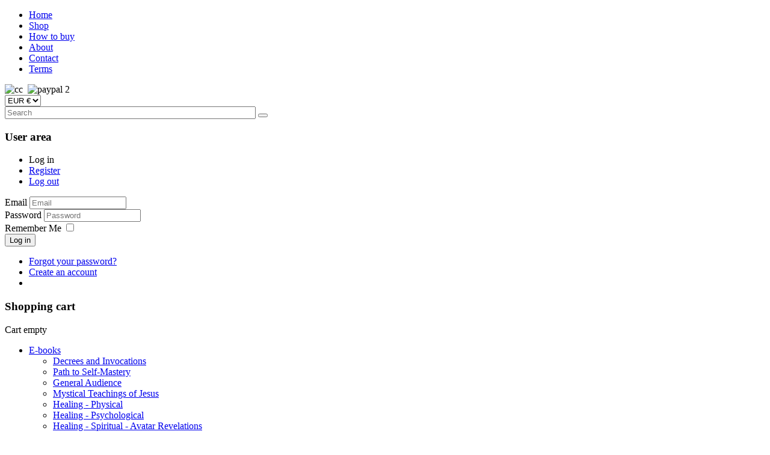

--- FILE ---
content_type: text/html; charset=utf-8
request_url: https://www.morepublish.com/shop/e-books/e-book-cosmology-of-evil-detail
body_size: 10479
content:
<?xml version="1.0" encoding="utf-8"?><!DOCTYPE html PUBLIC "-//W3C//DTD XHTML 1.0 Transitional//EN" "http://www.w3.org/TR/xhtml1/DTD/xhtml1-transitional.dtd">
<html xmlns="http://www.w3.org/1999/xhtml" xml:lang="en-gb" lang="en-gb" dir="ltr" >
<head>
<meta name="viewport" content="width=device-width, initial-scale=1.0" />
<base href="https://www.morepublish.com/shop/e-books/e-book-cosmology-of-evil-detail" />
	<meta http-equiv="content-type" content="text/html; charset=utf-8" />
	<meta name="keywords" content="Conscious Spirituality | Practical spiritual tools, audio files,  invocations, decrees, dictations of ascended masters, audio books, e-books " />
	<meta name="title" content="E-Book: Cosmology of Evil" />
	<meta name="description" content="E-Book: Cosmology of Evil E-books A clear and concise teaching about the cosmic origin of evil, based on the teachings given by the ascended masters." />
	<title>E-books: E-Book: Cosmology of Evil</title>
	<link href="/templates/index/images/apple/icon-iphone.png" rel="apple-touch-icon" />
	<link href="/templates/index/images/apple/icon-ipad.png" rel="apple-touch-icon" sizes="72x72" />
	<link href="/templates/index/images/apple/icon-iphone4.png" rel="apple-touch-icon" sizes="114x114" />
	<link href="/templates/index/favicon.ico" rel="shortcut icon" type="image/vnd.microsoft.icon" />
	<link href="/templates/index/css/styles.css?v=0713111120251412918242" rel="stylesheet" type="text/css" />
	<link href="/templates/index/css/mobile.css?v=0713111120251412918242" rel="stylesheet" type="text/css" />
	<link href="/media/system/css/modal.css?v=0713111120251412918242" rel="stylesheet" type="text/css" />
	<link href="/templates/index/css/core.css?v=0713111120251412918242" rel="stylesheet" type="text/css" />
	<link href="/templates/index/css/custom.css?v=0713111120251412918242" rel="stylesheet" type="text/css" />
	<style type="text/css">
.form-horizontal .control-label{width:250px; !important; }
	</style>
	<script type="application/json" class="joomla-script-options new">{"csrf.token":"645c72c9c8d816219e5fc66e1a471161","system.paths":{"root":"","base":""},"system.keepalive":{"interval":3600000,"uri":"\/component\/ajax\/?format=json"}}</script>
	<script src="/media/jui/js/jquery.min.js?fc11f740e4cf4ef52e90cd65a222ae56" type="text/javascript"></script>
	<script src="/media/jui/js/jquery-noconflict.js?fc11f740e4cf4ef52e90cd65a222ae56" type="text/javascript"></script>
	<script src="/media/jui/js/jquery-migrate.min.js?fc11f740e4cf4ef52e90cd65a222ae56" type="text/javascript"></script>
	<script src="//ajax.googleapis.com/ajax/libs/jqueryui/1.9.2/jquery-ui.min.js?vmver=1.9.2" type="text/javascript"></script>
	<script src="/components/com_virtuemart/assets/js/jquery.ui.autocomplete.html.js" type="text/javascript"></script>
	<script src="/components/com_virtuemart/assets/js/jquery.noconflict.js" async="async" type="text/javascript"></script>
	<script src="/components/com_virtuemart/assets/js/vmsite.js?vmver=6310b39f" type="text/javascript"></script>
	<script src="/components/com_virtuemart/assets/js/chosen.jquery.min.js?vmver=6310b39f" type="text/javascript"></script>
	<script src="/components/com_virtuemart/assets/js/vmprices.js?vmver=6310b39f" type="text/javascript"></script>
	<script src="/components/com_virtuemart/assets/js/dynupdate.js?vmver=6310b39f" type="text/javascript"></script>
	<script src="/components/com_virtuemart/assets/js/fancybox/jquery.fancybox-1.3.4.pack.js?vmver=6310b39f" type="text/javascript"></script>
	<script src="/templates/index/js/jquery.validate.js" type="text/javascript"></script>
	<script src="/templates/index/js/jquery.fancybox-1.3.4.pack.js" type="text/javascript"></script>
	<script src="/templates/index/js/jquery.cookie.js?v=1" type="text/javascript"></script>
	<script src="/templates/index/js/jquery.imagezoom.min.js" type="text/javascript"></script>
	<script src="/templates/index/js/jquery.settings.js?v=1" type="text/javascript"></script>
	<script src="/modules/mod_virtuemart_cart/assets/js/update_cart.js?vmver=6310b39f" type="text/javascript"></script>
	<script src="/media/system/js/core.js?fc11f740e4cf4ef52e90cd65a222ae56" type="text/javascript"></script>
	<!--[if lt IE 9]><script src="/media/system/js/polyfill.event.js?fc11f740e4cf4ef52e90cd65a222ae56" type="text/javascript"></script><![endif]-->
	<script src="/media/system/js/keepalive.js?fc11f740e4cf4ef52e90cd65a222ae56" type="text/javascript"></script>
	<script src="/media/jui/js/bootstrap.min.js?fc11f740e4cf4ef52e90cd65a222ae56" type="text/javascript"></script>
	<script type="text/javascript">
//<![CDATA[ 
if (typeof Virtuemart === "undefined"){
	var Virtuemart = {};}
var vmSiteurl = 'https://www.morepublish.com/' ;
Virtuemart.vmSiteurl = vmSiteurl;
var vmLang = '&lang=en';
Virtuemart.vmLang = vmLang; 
var vmLangTag = 'en';
Virtuemart.vmLangTag = vmLangTag;
var Itemid = '&Itemid=176';
Virtuemart.addtocart_popup = "1" ; 
var vmCartError = Virtuemart.vmCartError = "There was an error while updating your cart.";
var usefancy = true; //]]>
jQuery(function($){ initTooltips(); $("body").on("subform-row-add", initTooltips); function initTooltips (event, container) { container = container || document;$(container).find(".hasTooltip").tooltip({"html": true,"container": "body"});} });
						if (typeof vmonepage == "undefined") {
						  var vmonepage = {};
						};
					
	</script>

</head>
<body class=" i-body" id="loggedout">
<div id="fb-root"></div>
<script>(function(d, s, id) {
  var js, fjs = d.getElementsByTagName(s)[0];
  if (d.getElementById(id)) return;
  js = d.createElement(s); js.id = id;
  js.src = "//connect.facebook.net/en_US/sdk.js#xfbml=1&version=v2.9&appId=191789707559018";
  fjs.parentNode.insertBefore(js, fjs);
}(document, 'script', 'facebook-jssdk'));</script>
<div id="field"></div>
<div class=" i-body">
  <script>
  (function(i,s,o,g,r,a,m){i['GoogleAnalyticsObject']=r;i[r]=i[r]||function(){
  (i[r].q=i[r].q||[]).push(arguments)},i[r].l=1*new Date();a=s.createElement(o),
  m=s.getElementsByTagName(o)[0];a.async=1;a.src=g;m.parentNode.insertBefore(a,m)
  })(window,document,'script','//www.google-analytics.com/analytics.js','ga');

  ga('create', 'UA-24564235-1', 'auto');
  ga('send', 'pageview');

</script>
  
  <!-- top wrapper -->
  <div class="top-wrapper">
    <div class="top-ribbon row">
      <div class="main-width">
        
<div class="column column-6 menu hor-menu">
    <ul class="nav menu">
<li class="item-7"><a href="/" >Home</a></li><li class="item-176 current active"><a href="/shop" >Shop</a></li><li class="item-10"><a href="/how-to-buy" >How to buy</a></li><li class="item-3"><a href="/about" >About</a></li><li class="item-6"><a href="/contact-info" >Contact</a></li><li class="item-4"><a href="/terms-and-conditions" >Terms</a></li></ul>
</div>

<div class="credit-card column column-2">
    <div><img src="/images/stories/cc.gif" alt="cc" height="23" />  <img src="/images/stories/paypal_2.gif" alt="paypal 2" height="23" /></div>
</div>

<div class="select-currency column column-2 currency">
    
<!-- Currency Selector Module -->

<form action="/shop/e-books/e-book-cosmology-of-evil-detail?keyword=" method="post">

	<select id="virtuemart_currency_id" name="virtuemart_currency_id" class="inputbox vm-chzn-select changeSendForm">
	<option value="47" selected="selected">EUR &euro;</option>
	<option value="144">USD $</option>
</select>
</form>

<script   id="sendFormChange-js" type="text/javascript" >//<![CDATA[ 
jQuery(document).ready(function() {

jQuery(".changeSendForm")
	.off("change",Virtuemart.sendCurrForm)
    .on("change",Virtuemart.sendCurrForm);
}) //]]>
</script></div>

<div class="column column-2 search">
    <form method="get" action="/shop/results,1-24?search=true">
<div id="sj-search-pro102" class="sj-search-pro-wrapper">
	<div id="search102" class="search input-group">
	    	
	    <input class="autosearch-input form-control" type="text" size="50" autocomplete="off" placeholder="Search" name="keyword" value="">
	    <span class="input-group-btn">
			<button type="submit" class="button-search btn btn-default btn-lg" name="submit_search"><i class="fa fa-search"></i></button>
		</span>
	</div>
		<input type="hidden" name="limitstart" value="0" />
		<input type="hidden" name="option" value="com_virtuemart" />
		<input type="hidden" name="view" value="category" />
</div>
</form>
<script type="text/javascript">
// Autocomplete */

(function($) {
	$.fn.SjSearchautocomplete = function(option) {
		return this.each(function() {
			this.timer = null;
			this.items = new Array();
	
			$.extend(this, option);
	
			$(this).attr('autocomplete', 'off');
			
			// Focus
			$(this).on('focus', function() {
				this.request();
			});
			
			// Blur
			$(this).on('blur', function() {
				setTimeout(function(object) {
					object.hide();
				}, 200, this);				
			});
			
			// Keydown
			$(this).on('keydown', function(event) {
				switch(event.keyCode) {
					case 27: // escape
						this.hide();
						break;
					default:
						this.request();
						break;
				}				
			});
			
			// Click
			this.click = function(event) {
				event.preventDefault();
	
				value = $(event.target).parent().attr('data-value');
	
				if (value && this.items[value]) {
					this.select(this.items[value]);
				}
			}
			
			// Show
			this.show = function() {
				var pos = $(this).position();
	
				$(this).siblings('ul.dropdown-menu-sj').css({
					top: pos.top + $(this).outerHeight(),
					left: pos.left
				});
	
				$(this).siblings('ul.dropdown-menu-sj').show();
			}
			
			// Hide
			this.hide = function() {
				$(this).siblings('ul.dropdown-menu-sj').hide();
			}		
			
			// Request
			this.request = function() {
				clearTimeout(this.timer);
		
				this.timer = setTimeout(function(object) {
					object.source($(object).val(), $.proxy(object.response, object));
				}, 200, this);
			}
			
			// Response
			this.response = function(json) {
				html = '';
				if (json.length) {
					for (i = 0; i < json.length; i++) {
						this.items[json[i]['value']] = json[i];
					}
	
					for (i = 0; i < json.length; i++) {
						if (!json[i]['category']) {
						html += '<li class="media" data-value="' + json[i]['value'] + '" title="' + json[i]['label'] + '">';
						if(json[i]['image'] && json[i]['show_image'] && json[i]['show_image'] == 1 ) {
							html += '	<a class="media-left" href="' + json[i]['link'] + '">' + json[i]['image'] + '</a>';	
						}
						
						html += '<div class="media-body">';	
						html += '<a href="' + json[i]['link'] + '" title="' + json[i]['label'] + '"><span>' +json[i]['cate_name']+ ' > ' + json[i]['label'] + '</span></a>';
						if(json[i]['salesPrice'] && json[i]['show_price'] && json[i]['show_price'] == 1){
							html += '	<div class="box-price">';
							if (!json[i]['Discount']) {
								html += json[i]['salesPrice'];
							} else {
								html +=  json[i]['salesPrice']+' '+json[i]['Discount']+'' ;
							}
							html += '	</div>';
						}
						html += '</div></li>';
						html += '<li class="clearfix"></li>';
						}
					}
	
					
				}
	
				if (html) {
					this.show();
				} else {
					this.hide();
				}
	
				$(this).siblings('ul.dropdown-menu-sj').html(html);
			}
			
			$(this).after('<ul class="dropdown-menu-sj"></ul>');
			
		});
	}
})(window.jQuery);

jQuery(document).ready(function($) {
	var selector = '#search102';
	var total = 0;
	var character = 3;
	var showimage = 1;
	var showprice = 1;
	var $_ajax_url = 'https://www.morepublish.com/shop/e-books/e-book-cosmology-of-evil-detail';
	
	$(selector).find('input[name=\'keyword\']').SjSearchautocomplete({
		delay: 200,
		source: function(request, response) {
			var category_id = $(".select_category select[name=\"virtuemart_category_id\"]").first().val();
			
			if(typeof(category_id) == 'undefined')
				category_id = 0;
			var limit = 5;
			if(request.length >= character){
				$.ajax({
					type: 'POST',
					url: $_ajax_url,
					data: {
						is_ajax_searchpro: 1,
						search_module_id: 102,
						search_category_id : category_id,
						search_name : encodeURIComponent(request)
					},
					dataType: 'json',
					success: function(json) {		
						response($.map(json, function(item) {
							total = 0;
							if(item.total){
								total = item.total;
							}
							
							return {
								salesPrice		: item.salesPrice,
								Discount 		: item.Discount,
								label			: item.name,
								cate_name		: item.category_name,
								image			: item.image,
								link			: item.link,
								show_price		: showprice,
								show_image		: showimage,			
								value			: item.product_id,
							}
						}));
					}
				});
			}	
		},
	});
});

</script></div>

      </div>
    </div>
    <div class="main-width">
   	 <div class="top-modules row">
        <div class="column column-3 logoarea"> <a href="/./" class="logo"></a></div>
        <a id="top" name="top"></a>
		<div class="column column-2"></div>
        <div class="column column-3 userarea">
  <h3>User area</h3>
  <div class="usermenu hor-menu">
    <ul class="userarea">
      <li class="login fa fa-user"><a>Log in</a></li>
            <li class="register"><a rel="nofollow" href="/login?view=registration">Register</a></li>
            <li class="logout"><a rel="nofollow" href="/./exit">Log out</a></li>
    </ul>
  </div>
  
<div class="login no-animation drop-box">
    <form action="/shop" method="post" id="login-form" class="form-inline">
		<div class="userdata">
		<div id="form-login-username" class="control-group">
			<div class="controls">
									<div class="input-prepend">
						<span class="add-on">
							<span class="icon-user hasTooltip" title="Email"></span>
							<label for="modlgn-username" class="element-invisible">Email</label>
						</span>
						<span class="fa fa-user fa-after">
						<input id="modlgn-username" type="text" name="username" class="input-small" tabindex="0" size="18" placeholder="Email" /></span>
					</div>
							</div>
		</div>
		<div id="form-login-password" class="control-group">
			<div class="controls">
									<div class="input-prepend">
						<span class="add-on">
							<span class="icon-lock hasTooltip" title="Password">
							</span>
								<label for="modlgn-passwd" class="element-invisible">Password							</label>
						</span><span class="fa fa-unlock-alt fa-after">
						<input id="modlgn-passwd" type="password" name="password" class="input-small" tabindex="0" size="18" placeholder="Password" /></span>
					</div>
							</div>
		</div>
						<div id="form-login-remember" class="control-group checkbox">
			<label for="modlgn-remember" class="control-label">Remember Me</label> <input id="modlgn-remember" type="checkbox" name="remember" class="inputbox" value="yes"/>
		</div>
				<div id="form-login-submit" class="control-group">
			<div class="controls">
				<button type="submit" tabindex="0" name="Submit" class="btn btn-primary">Log in</button>
			</div>
		</div>
					<ul class="unstyled">
            
				<li>
					<a href="/login?view=reset">
					Forgot your password?</a>
				</li>
							<li>
					<a href="/login?view=registration">
					Create an account <span class="icon-arrow-right"></span></a>
				</li>
                <li>
                
           
                </li>
			
			</ul>
            <div class="facebook-registration" style="display:none">
            <h3>FACEBOOK_LOGIN</h3>
             <a id="sc_fblogin" href="javascript:void(0)" onclick="jfbc.login.provider('facebook');">
            <img src="/templates/index/images/icon_label.png" alt="Facebook" title="Facebook"></a>
            </div>
		<input type="hidden" name="option" value="com_users" />
		<input type="hidden" name="task" value="user.login" />
		<input type="hidden" name="return" value="aHR0cHM6Ly93d3cubW9yZXB1Ymxpc2guY29tL3Nob3AvZS1ib29rcy9lLWJvb2stY29zbW9sb2d5LW9mLWV2aWwtZGV0YWls" />
		<input type="hidden" name="645c72c9c8d816219e5fc66e1a471161" value="1" />	</div>
	</form>
</div>

</div>
<script>
		jQuery( 
		function($){
			$(".userarea li.login a").click(function () {
				$(".userarea div.login").toggle(100);
			});
			$('#email_field').change(function() {
			  $('#name_field').val($('#email_field').val());
			});
		
			$('#email_field').change(function() {
			  $('#username_field').val($('#email_field').val());
			});});
		</script>        
<div class="column column-2 cart">
    <h3>Shopping cart</h3>
    
<!-- Virtuemart 2 Ajax Card -->
<div class="vmCartModule animate">
	<div class="hiddencontainer" style=" display: none; ">
		<div class="vmcontainer">
			<div class="product_row">
				<span class="quantity"></span> <span class="product_name"></span>

							<div class="subtotal_with_tax" style="float: right;"></div>
						<div class="customProductData"></div><br>
			</div>
		</div>
	</div>
	<div class="vm_cart_products">

			</div>

	<div class="total" style="float: right;">
		</div>

<div class="total_products">Cart empty</div>
<div class="show_cart">
	</div>
<div style="clear:both;"></div>
	<div class="payments-signin-button" ></div>
<noscript>
Please wait</noscript>
</div>

</div>

      </div>
    </div>
    <div class="main-width">
    	<div class="top-menu row">
        
<div class="column column-12 categories hor-menu scroll">
    <ul class="menu" >
	<li class="active">
		<div>
			<a href="/shop/e-books" >E-books</a>		</div>
				<ul class="menu">
						<li>
				<div ><a href="/shop/e-books/decrees-and-invocations" >Decrees and Invocations</a></div>
			</li>
						<li>
				<div ><a href="/shop/e-books/path-to-self-mastery" >Path to Self-Mastery</a></div>
			</li>
						<li>
				<div ><a href="/shop/e-books/self-help_29" >General Audience</a></div>
			</li>
						<li>
				<div ><a href="/shop/e-books/mystical-teachings-of-jesus_30" >Mystical Teachings of Jesus</a></div>
			</li>
						<li>
				<div ><a href="/shop/e-books/healing-physical_59" >Healing - Physical</a></div>
			</li>
						<li>
				<div ><a href="/shop/e-books/healing-psychological_58" >Healing - Psychological</a></div>
			</li>
						<li>
				<div ><a href="/shop/e-books/healing-spiritual" >Healing - Spiritual - Avatar Revelations</a></div>
			</li>
						<li>
				<div ><a href="/shop/e-books/a-course-in-abundance_57" >A Course in Abundance</a></div>
			</li>
						<li>
				<div ><a href="/shop/e-books/saint-germains-golden-age" >Saint Germain's Golden Age</a></div>
			</li>
						<li>
				<div ><a href="/shop/e-books/how-to-change-the-world_62" >How to Change the World</a></div>
			</li>
						<li>
				<div ><a href="/shop/e-books/path-of-initiation_61" >Path of Initiation</a></div>
			</li>
						<li>
				<div ><a href="/shop/e-books/explaining-evil_64" >Explaining Evil</a></div>
			</li>
						<li>
				<div ><a href="/shop/e-books/fiction_69" >Fiction</a></div>
			</li>
					</ul>
			</li>
		<li >
		<div>
			<a href="/shop/printed-books" >Printed Books</a>		</div>
			</li>
		<li >
		<div>
			<a href="/shop/audio-books" >Audio Books</a>		</div>
			</li>
		<li >
		<div>
			<a href="/shop/audio-recordings" >Audio Recordings</a>		</div>
			</li>
		<li >
		<div>
			<a href="/shop/audio-invocations" >Audio Invocations</a>		</div>
				<ul class="menu">
						<li>
				<div ><a href="/shop/audio-invocations/invocations-for-world-change" >Invocations for World Change</a></div>
			</li>
						<li>
				<div ><a href="/shop/audio-invocations/invocations-for-self-mastery" >Invocations for Self-mastery</a></div>
			</li>
						<li>
				<div ><a href="/shop/audio-invocations/invocations-for-protection-and-growth" >Invocations for protection and Growth</a></div>
			</li>
						<li>
				<div ><a href="/shop/audio-invocations/personal-invocations-packages" >Personal Invocations packages</a></div>
			</li>
						<li>
				<div ><a href="/shop/audio-invocations/invocations-for-healing" >Invocations for Healing</a></div>
			</li>
						<li>
				<div ><a href="/shop/audio-invocations/invocations-for-the-seven-rays" >Invocations for the Seven Rays</a></div>
			</li>
						<li>
				<div ><a href="/shop/audio-invocations/invocations-for-overcoming-the-past" >Invocations for Overcoming the Past</a></div>
			</li>
					</ul>
			</li>
		<li >
		<div>
			<a href="/shop/audio-decrees" >Audio Decrees</a>		</div>
				<ul class="menu">
						<li>
				<div ><a href="/shop/audio-decrees/single-decree-audio-files" >Single decree audio files</a></div>
			</li>
					</ul>
			</li>
		<li >
		<div>
			<a href="/shop/events" >Events</a>		</div>
			</li>
		<li >
		<div>
			<a href="/shop/donations" >Donations</a>		</div>
			</li>
		<li >
		<div>
			<a href="/shop/translated-books" >Translated books</a>		</div>
				<ul class="menu">
						<li>
				<div ><a href="/shop/translated-books/danish-language" >Danish language</a></div>
			</li>
						<li>
				<div ><a href="/shop/translated-books/dutch-language" >Dutch language</a></div>
			</li>
						<li>
				<div ><a href="/shop/translated-books/ebooks" >Ebooks</a></div>
			</li>
						<li>
				<div ><a href="/shop/translated-books/estonian-language" >Estonian language</a></div>
			</li>
						<li>
				<div ><a href="/shop/translated-books/german-language" >German language</a></div>
			</li>
						<li>
				<div ><a href="/shop/translated-books/italian-language" >Italian language</a></div>
			</li>
						<li>
				<div ><a href="/shop/translated-books/lithuanian-language" >Lithuanian language</a></div>
			</li>
						<li>
				<div ><a href="/shop/translated-books/polish-language" >Polish language</a></div>
			</li>
						<li>
				<div ><a href="/shop/translated-books/printed-books_25" >Printed books</a></div>
			</li>
						<li>
				<div ><a href="/shop/translated-books/romanian-language" >Romanian language</a></div>
			</li>
						<li>
				<div ><a href="/shop/translated-books/russian-language" >Russian language</a></div>
			</li>
						<li>
				<div ><a href="/shop/translated-books/finnish-language" >Finnish language</a></div>
			</li>
					</ul>
			</li>
		<li >
		<div>
			<a href="/shop/subscription" >Subscription</a>		</div>
			</li>
	<li><a href="/how-to-buy">How to buy</a></li>

</ul>
</div>

      </div>
    </div>
   
   <div id="mobnav-btn" onclick="toogleClass()">
    <div class="inner">
      <div class="bar1"></div>
      <div class="bar2"></div>
      <div class="bar3"></div>
    </div>
  </div>
    
  </div>
  <!-- /top wrapper --> 
  <!-- middle wrapper -->
  <div class="middle-wrapper">
    <div class="main-width">
      
<div class="breadcrumbs">
    <div aria-label="Breadcrumbs" role="navigation">
	<ul itemscope itemtype="https://schema.org/BreadcrumbList" class="breadcrumbbreadcrumbs">
					<li class="active">
				<span class="divider icon-location"></span>
			</li>
		
						<li itemprop="itemListElement" itemscope itemtype="https://schema.org/ListItem">
											<a itemprop="item" href="/" class="pathway"><span itemprop="name">Home</span></a>
					
											<span class="divider">
							<img src="/media/system/images/arrow.png" alt="" />						</span>
										<meta itemprop="position" content="1">
				</li>
							<li itemprop="itemListElement" itemscope itemtype="https://schema.org/ListItem">
											<a itemprop="item" href="/shop" class="pathway"><span itemprop="name">Shop</span></a>
					
											<span class="divider">
							<img src="/media/system/images/arrow.png" alt="" />						</span>
										<meta itemprop="position" content="2">
				</li>
							<li itemprop="itemListElement" itemscope itemtype="https://schema.org/ListItem">
											<a itemprop="item" href="/shop/e-books" class="pathway"><span itemprop="name">E-books</span></a>
					
											<span class="divider">
							<img src="/media/system/images/arrow.png" alt="" />						</span>
										<meta itemprop="position" content="3">
				</li>
							<li itemprop="itemListElement" itemscope itemtype="https://schema.org/ListItem" class="active">
					<span itemprop="name">
						E-Book: Cosmology of Evil					</span>
					<meta itemprop="position" content="4">
				</li>
				</ul>
</div>
</div>

            <!-- left wrapper -->
      <div class="left-wrapper column column-3 animate">
        
<div class="column column-12 categories ver-menu scroll sf-menu">
    <h3>Categories</h3>
    <ul class="VMmenu" id="VMmenu07_38825">
		<li class="VmOpen">
		<div>
			<a href="/shop/e-books" >E-books</a>				<span class="VmArrowdown"> </span>
						</div>
				<ul class="menu">
						<li>
				<div ><a href="/shop/e-books/decrees-and-invocations" >Decrees and Invocations</a></div>
			</li>
						<li>
				<div ><a href="/shop/e-books/path-to-self-mastery" >Path to Self-Mastery</a></div>
			</li>
						<li>
				<div ><a href="/shop/e-books/self-help_29" >General Audience</a></div>
			</li>
						<li>
				<div ><a href="/shop/e-books/mystical-teachings-of-jesus_30" >Mystical Teachings of Jesus</a></div>
			</li>
						<li>
				<div ><a href="/shop/e-books/healing-physical_59" >Healing - Physical</a></div>
			</li>
						<li>
				<div ><a href="/shop/e-books/healing-psychological_58" >Healing - Psychological</a></div>
			</li>
						<li>
				<div ><a href="/shop/e-books/healing-spiritual" >Healing - Spiritual - Avatar Revelations</a></div>
			</li>
						<li>
				<div ><a href="/shop/e-books/a-course-in-abundance_57" >A Course in Abundance</a></div>
			</li>
						<li>
				<div ><a href="/shop/e-books/saint-germains-golden-age" >Saint Germain's Golden Age</a></div>
			</li>
						<li>
				<div ><a href="/shop/e-books/how-to-change-the-world_62" >How to Change the World</a></div>
			</li>
						<li>
				<div ><a href="/shop/e-books/path-of-initiation_61" >Path of Initiation</a></div>
			</li>
						<li>
				<div ><a href="/shop/e-books/explaining-evil_64" >Explaining Evil</a></div>
			</li>
						<li>
				<div ><a href="/shop/e-books/fiction_69" >Fiction</a></div>
			</li>
					</ul>
			</li>
		<li class="VmClose">
		<div>
			<a href="/shop/printed-books" >Printed Books</a>		</div>
			</li>
		<li class="VmClose">
		<div>
			<a href="/shop/audio-books" >Audio Books</a>		</div>
			</li>
		<li class="VmClose">
		<div>
			<a href="/shop/audio-recordings" >Audio Recordings</a>		</div>
			</li>
		<li class="VmClose">
		<div>
			<a href="/shop/audio-invocations" >Audio Invocations</a>				<span class="VmArrowdown"> </span>
						</div>
			</li>
		<li class="VmClose">
		<div>
			<a href="/shop/audio-decrees" >Audio Decrees</a>				<span class="VmArrowdown"> </span>
						</div>
			</li>
		<li class="VmClose">
		<div>
			<a href="/shop/events" >Events</a>		</div>
			</li>
		<li class="VmClose">
		<div>
			<a href="/shop/donations" >Donations</a>		</div>
			</li>
		<li class="VmClose">
		<div>
			<a href="/shop/translated-books" >Translated books</a>				<span class="VmArrowdown"> </span>
						</div>
			</li>
		<li class="VmClose">
		<div>
			<a href="/shop/subscription" >Subscription</a>		</div>
			</li>
	</ul>
</div>

<div class="fb-page" data-href="https://www.facebook.com/MoretoLifePublishing/" data-tabs="timeline" data-small-header="true" data-adapt-container-width="true" data-hide-cover="true" data-show-facepile="true"><blockquote cite="https://www.facebook.com/MoretoLifePublishing/" class="fb-xfbml-parse-ignore"><a href="https://www.facebook.com/MoretoLifePublishing/">MORE to LIFE Publishing and Online store</a></blockquote></div>
      </div>
      <!-- /left wrapper -->
            <!-- content wrapper -->
      <div class="content-wrapper" id="cont">
        
        <div id="system-message-container">
	</div>

        <div class="productdetails-view productdetails" >
      <div class="back-to-category"> <a href="/shop/e-books" class="product-details" title="E-books">Back to: E-books</a> </div>
      <div class="icons">
    <a class="recommened-to-friend" title="Email" href="/shop/e-books/e-book-cosmology-of-evil-detail/recommend?tmpl=component"><img src="/media/system/images/emailButton.png" alt="Email" /></a>    <div class="clear"></div>
  </div>
    <div class="vm-product-container">
    <div class="vm-product-media-container">
      		<div class="main-image">
			<a title="E-Book: Cosmology of Evil" rel='vm-additional-images' href="https://www.morepublish.com/images/stories/virtuemart/product/cosmology-of-evi-54646614d42a4.jpg"><img  loading="lazy"  src="/images/stories/virtuemart/product/cosmology-of-evi-54646614d42a4.jpg"  alt="E-Book: Cosmology of Evil"  /></a>			<div class="clear"></div>
		</div>
		    </div>
    <div class="vm-product-details-container">
      <div class="spacer">
	  <div class="small sku">Product SKU: E49</div>
        <h1 itemprop="name">E-Book: Cosmology of Evil</h1>
     	 
	 		<div class="product-price" id="productPrice291">
	<div class="PricesalesPriceWithDiscount vm-nodisplay"><span class="vm-price-desc">Salesprice with discount </span><span class="PricesalesPriceWithDiscount"></span></div><div class="PricesalesPrice vm-display vm-price-value"><span class="vm-price-desc">Sales price </span><span class="PricesalesPrice">7,55 €</span></div>&nbsp;&nbsp;<div class="PricediscountAmount vm-nodisplay"><span class="vm-price-desc">-</span><span class="PricediscountAmount"></span></div><div class="PriceunitPrice vm-nodisplay"><span class="vm-price-desc">Price / kg: </span><span class="PriceunitPrice"></span></div></div>

	 
             <div class="product-short-description">A clear and concise teaching about the cosmic origin of evil, based on the teachings given by the ascended masters.</div>
                

	      </div>
      <div class="spacer-buy-area">

		
		        		
        	<div class="addtocart-area">
		<form method="post" class="product js-recalculate" action="/shop">
			<div class="vm-customfields-wrap">
					<div class="product-fields">
		<div class="product-field product-field-type-E">
				<div class="product-field-display"><div class="virtual-product downloadable">
            <div class="message">
            * Download link is visible after buyout        </div>
    </div></div>			</div>
				<div class="clear"></div>
	</div>
			</div>			
				
<div class="addtocart-bar">
      <!-- <label for="quantity291" class="quantity_box">Quantity: </label> --> 
  <div class="quantity-box-wrapper">
  <span class="quantity-box">
  <input type="number" class="quantity-input js-recalculate" name="quantity[]"
					data-errStr="You can buy this product only in multiples of %s pieces!"
					value="1" init="1" step="1"  max="1"  />
  </span>
  <span class="quantity-controls js-recalculate">
  <input type="button" class="quantity-controls quantity-plus"/>
  <input type="button" class="quantity-controls quantity-minus"/>
  </span>
  </div>
    <span class="addtocart-button-wrapper"> <input type="submit" name="addtocart" class="addtocart-button" value="Add to Cart" title="Add to Cart" /> </span>
  			
	       		
			
  <input type="hidden" name="virtuemart_product_id[]" value="291"/>
  <noscript>
  <input type="hidden" name="task" value="add"/>
  </noscript>
  </div>
			<input type="hidden" name="option" value="com_virtuemart"/>
			<input type="hidden" name="view" value="cart"/>
			<input type="hidden" name="virtuemart_product_id[]" value="291"/>
			<input type="hidden" name="pname" value="E-Book: Cosmology of Evil"/>
			<input type="hidden" name="pid" value="291"/>
			<input type="hidden" name="Itemid" value="176"/>		</form>

	</div>


                <div class="spacer">
                              <div class="product-description" >
                        <span class="title">Description</span> <p><strong>Series name: Making Evil Visible</strong></p>
<p>The origin of evil has remained a mystery for millennia, often baffling thinkers, philosophers and theologians. They have lacked the cosmological perspective that we can only get from our universal spiritual teachers, the ascended masters.</p>
<p>This book reveals with great clarity how evil originated as a state of consciousness that became embodied by beings who rebelled against the upward movement of the cosmos. These fallen beings or fallen angels became convinced that it was their role to prove God wrong by controlling or destroying human beings.</p>
<p>Without understanding the misguided “logic” of the fallen consciousness, it becomes impossible to explain the monstrous examples of evil seen on this planet, from Hitler, Stalin and Mao to serial killers, criminals and psychopaths. More importantly, it is impossible to explain why some claim to be doing good but are driven by a hidden agenda. You will learn:</p>
<p>• Why evil has been able to hide itself from us for so long</p>
<p>• Why fallen beings have no empathy or kinship with human beings but see us as cattle that can be milked for energy</p>
<p>• Why fallen beings are so hellbent on destroying us that they will destroy themselves rather than admit they are wrong</p>
<p>• How fallen beings seek to control us through our actions, emotions, thoughts and sense of identity</p>
<p>• The types of evil forces found in the four octaves of the material world</p>
<p>• How we have a built-in safety mechanism that can empower us to escape the influence of evil forces</p>
<p>• How you can help remove evil from earth</p>
<p><strong>The book also contains two new invocations for clearing the physical and the emotional octaves</strong></p>
<p style="outline: none; color: #555555; margin: 0px; padding: 0px 0px 12px; background-color: #fcfcfc;"> </p>
<p style="outline: none; color: #555555; margin: 0px; padding: 0px 0px 12px; background-color: #fcfcfc;"><span style="line-height: 1.3em;">Print pages: 324</span></p>
<p style="outline: none; color: #555555; margin: 0px; padding: 0px 0px 12px; background-color: #fcfcfc;">ISBN: 978-87-93297-03-6</p>
<p>Also available in the Kindle store and in the Ibookstore.</p>
<p style="outline: none; color: #555555; margin: 0px; padding: 0px 0px 12px; background-color: #fcfcfc;"><span style="letter-spacing: 0px;"> </span></p> </div>
              
        </div>

      </div>
   		
		   
            	
	  </div>
         
      
      
    </div>
    <div class="clear"></div>
	
			  </div>
  <script   id="updateChosen-js" type="text/javascript" >//<![CDATA[ 
if (typeof Virtuemart === "undefined")
	var Virtuemart = {};
	Virtuemart.updateChosenDropdownLayout = function() {
		var vm2string = {editImage: 'edit image',select_all_text: 'Select all',select_some_options_text: 'Available for all'};
		jQuery("select.vm-chzn-select").chosen({enable_select_all: true,select_all_text : vm2string.select_all_text,select_some_options_text:vm2string.select_some_options_text,disable_search_threshold: 5});
		//console.log("updateChosenDropdownLayout");
	}
	jQuery(document).ready( function() {
		Virtuemart.updateChosenDropdownLayout($);
	}); //]]>
</script><script   id="updDynamicListeners-js" type="text/javascript" >//<![CDATA[ 
jQuery(document).ready(function() { // GALT: Start listening for dynamic content update.
	// If template is aware of dynamic update and provided a variable let's
	// set-up the event listeners.
	//if (Virtuemart.container)
		Virtuemart.updateDynamicUpdateListeners();

}); //]]>
</script><script   id="ready.vmprices-js" type="text/javascript" >//<![CDATA[ 
jQuery(document).ready(function($) {

		Virtuemart.product($("form.product"));
}); //]]>
</script><script   id="popups-js" type="text/javascript" >//<![CDATA[ 
jQuery(document).ready(function($) {
		
		$('a.ask-a-question, a.printModal, a.recommened-to-friend, a.manuModal').click(function(event){
		  event.preventDefault();
		  $.fancybox({
			href: $(this).attr('href'),
			type: 'iframe',
			height: 550
			});
		  });
		
	}); //]]>
</script><script   id="imagepopup-js" type="text/javascript" >//<![CDATA[ 
jQuery(document).ready(function() {
	Virtuemart.updateImageEventListeners()
});
Virtuemart.updateImageEventListeners = function() {
	jQuery("a[rel=vm-additional-images]").fancybox({
		"titlePosition" 	: "inside",
		"transitionIn"	:	"elastic",
		"transitionOut"	:	"elastic"
	});
	jQuery(".additional-images a.product-image.image-0").removeAttr("rel");
	jQuery(".additional-images img.product-image").click(function() {
		jQuery(".additional-images a.product-image").attr("rel","vm-additional-images" );
		jQuery(this).parent().children("a.product-image").removeAttr("rel");
		var src = jQuery(this).parent().children("a.product-image").attr("href");
		jQuery(".main-image img").attr("src",src);
		jQuery(".main-image img").attr("alt",this.alt );
		jQuery(".main-image a").attr("href",src );
		jQuery(".main-image a").attr("title",this.alt );
		jQuery(".main-image .vm-img-desc").html(this.alt);
		}); 
	} //]]>
</script><script   id="ajaxContent-js" type="text/javascript" >//<![CDATA[ 
Virtuemart.container = jQuery('.productdetails-view');
Virtuemart.containerSelector = '.productdetails-view'; //]]>
</script><script   id="vmPreloader-js" type="text/javascript" >//<![CDATA[ 
jQuery(document).ready(function($) {
	Virtuemart.stopVmLoading();
	var msg = '';
	jQuery('a[data-dynamic-update="1"]').off('click', Virtuemart.startVmLoading).on('click', {msg:msg}, Virtuemart.startVmLoading);
	jQuery('[data-dynamic-update="1"]').off('change', Virtuemart.startVmLoading).on('change', {msg:msg}, Virtuemart.startVmLoading);
}); //]]>
</script>
<script type="application/ld+json">
{
  "@context": "http://schema.org/",
  "@type": "Product",
  "name": "E-Book: Cosmology of Evil",
  "description":"E-Book: Cosmology of Evil E-books A clear and concise teaching about the cosmic origin of evil, based on the teachings given by the ascended masters.",
  "productID":"E49",
  "sku": "E49",
  "image": [
    "https://www.morepublish.com/images/stories/virtuemart/product/cosmology-of-evi-54646614d42a4.jpg"  ],
  "offers": {
    "@type": "Offer",
    "priceCurrency": "EUR",
    "availability": "InStock",
    "price": "7.54794",
    "url": "https://www.morepublish.com/shop/e-books/e-book-cosmology-of-evil-detail",
    "itemCondition": "NewCondition"
  }
}
</script>
        
      </div>
      <!-- /content wrapper -->
          </div>
  </div>
  <!-- /middle wrapper --> 
  <!-- footer wrapper -->
  <!-- footer wrapper -->
  <div class="footer-wrapper row">
    <div class="column column-4">&nbsp;</div>
    
<div class="column column-2 ver-menu footercontact">
    <ul class="nav menu">
<li class="item-7"><a href="/" >Home</a></li><li class="item-176 current active"><a href="/shop" >Shop</a></li><li class="item-10"><a href="/how-to-buy" >How to buy</a></li><li class="item-3"><a href="/about" >About</a></li><li class="item-6"><a href="/contact-info" >Contact</a></li><li class="item-4"><a href="/terms-and-conditions" >Terms</a></li></ul>
</div>

<div class="column column-3 footer-client footermenu2">
    <h3>Contact info</h3>
    <div class="mail"><a href="mailto:kim@morepublish.com">kim@morepublish.com</a></div>
<div class="tel">tel: +45 21 29 93 99</div>
<div class="copyr">Copyright Kim Michaels</div>
</div>

    <div class="column column-3">
      
      &nbsp;</div>
    
  </div>
  <!-- /footer wrapper --> 
</div>
<div id="hidden-wrapper">
  
</div>
<a style="overflow:hidden; display:block; height:1px; width:1px; position:absolute; left:0; bottom:0" title="E-poe tegemine" href="https://marmint.com/e-poe-tegemine" target="_blank">e-poe tegemine</a><script type="text/javascript">
jQuery(function ($) {
	jQuery(".addtocart-button").on('keyup keypress blur change', function(e) {
		jQuery("body").addClass('cart_full');
	});
});
function toogleClass() {
	  var menu = document.querySelector('.sf-menu');
	  var left = document.querySelector('.left-wrapper');
	  var right = document.querySelector('.right-wrapper');
	  var button = document.querySelector('#mobnav-btn');
	  button.classList.toggle("change"); 
		menu.classList.toggle('xactive');
		left.classList.toggle('xactive');
		/*right.classList.toggle('xactive');*/
		jQuery('.login.drop-box').hide();
		
	}
</script>
</body>
</html>


--- FILE ---
content_type: text/plain
request_url: https://www.google-analytics.com/j/collect?v=1&_v=j102&a=1638819077&t=pageview&_s=1&dl=https%3A%2F%2Fwww.morepublish.com%2Fshop%2Fe-books%2Fe-book-cosmology-of-evil-detail&ul=en-us%40posix&dt=E-books%3A%20E-Book%3A%20Cosmology%20of%20Evil&sr=1280x720&vp=1280x720&_u=IEBAAEABAAAAACAAI~&jid=138182310&gjid=1099746896&cid=1374946462.1763027108&tid=UA-24564235-1&_gid=847993821.1763027108&_r=1&_slc=1&z=1018915653
body_size: -450
content:
2,cG-1W3ERD7HV3